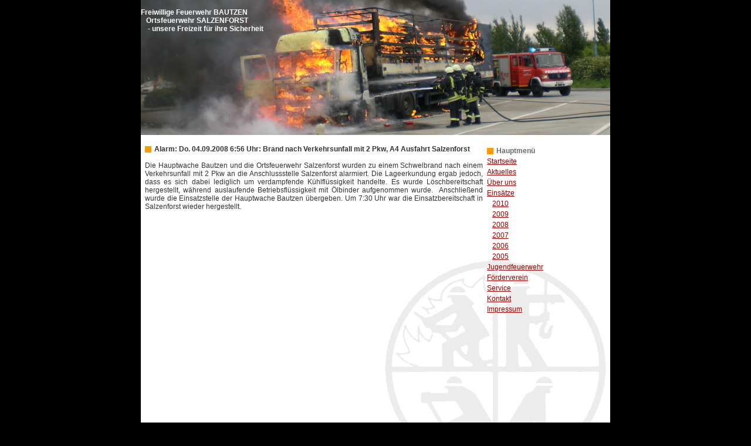

--- FILE ---
content_type: text/html
request_url: https://feuerwehr-salzenforst.hier-im-netz.de/ea080904.html
body_size: 3988
content:
<!DOCTYPE html PUBLIC "-//W3C//DTD HTML 4.01//EN" "http://www.w3.org/TR/html4/strict.dtd">
<html>
<head>

  <meta content="text/html; charset=ISO-8859-1" http-equiv="content-type">
  <title>Freiwillige Feuerwehr Bautzen - Ortsfeuerwehr Salzenforst</title>


  <link rel="stylesheet" type="text/css" href="testlayout.css">

</head>


<body>

<div id="kopf"><br>

Freiwillige
Feuerwehr BAUTZEN<br>

&nbsp; &nbsp;Ortsfeuerwehr SALZENFORST <br>

&nbsp; &nbsp; - unsere Freizeit f&uuml;r ihre Sicherheit
</div>

<div id="inhalt"><br>

<table class="teilung">

  <tbody>

    <tr>

      <td style="vertical-align: top;"><br>

      </td>

      <td style="vertical-align: top;"><span class="h2"></span><span class="h3">Alarm: Do. 04.09.2008 6:56 Uhr: Brand nach
Verkehrsunfall mit 2 Pkw, A4 Ausfahrt Salzenforst</span><br>

      <br>

Die Hauptwache Bautzen und die Ortsfeuerwehr Salzenforst wurden zu
einem Schwelbrand nach einem Verkehrsunfall mit 2 Pkw an die
Anschlussstelle Salzenforst alarmiert. Die Lageerkundung ergab jedoch,
dass es sich dabei lediglich um verdampfende
K&uuml;hlfl&uuml;ssigkeit
handelte. Es wurde L&ouml;schbereitschaft hergestellt,
w&auml;hrend
auslaufende Betriebsfl&uuml;ssigkeit mit &Ouml;lbinder
aufgenommen
wurde.&nbsp; Anschlie&szlig;end wurde die Einsatzstelle der
Hauptwache
Bautzen &uuml;bergeben. Um 7:30 Uhr war die Einsatzbereitschaft in
Salzenforst wieder hergestellt.<br>

      <br>

      </td>

      <td style="vertical-align: top; width: 200px;">
      <div id="nav">
      <div id="nav">
      <div id="nav">
      <div id="nav">
      <div id="nav">
      <div id="nav">
      <div id="nav">
      <div id="nav">
      <div id="nav">
      <div id="nav">
      <table class="navigation">

        <tbody>

          <tr>

            <td style="vertical-align: top;"><span class="h2">Hauptmen&uuml;</span><br>

            </td>

          </tr>

          <tr>

            <td><a href="index.html">Startseite</a></td>

          </tr>

          <tr>

            <td style="vertical-align: top;"><a href="aktuelles.html">Aktuelles</a><br>

            </td>

          </tr>

          <tr>

            <td style="vertical-align: top;"><a target="" href="ueberuns.html">&Uuml;ber
uns</a><br>

            </td>

          </tr>

          <tr>

            <td style="vertical-align: top;"><a href="alarm.html">Eins&auml;tze</a><br>

            </td>

          </tr>

          <tr>

            <td>&nbsp; &nbsp;<a href="alarm10.html" target="">2010</a></td>

          </tr>

          <tr>

            <td>&nbsp; &nbsp;<a href="alarm09.html" target="">2009</a></td>

          </tr>

          <tr>

            <td>&nbsp; &nbsp;<a href="alarm08.html" target="">2008</a></td>

          </tr>

          <tr>

            <td>&nbsp; &nbsp;<a href="downloads/Eins_Uebers2007.pdf" target="_blank">2007</a></td>

          </tr>

          <tr>

            <td>&nbsp; &nbsp;<a href="downloads/Eins_Uebers2006.pdf" target="_blank">2006</a></td>

          </tr>

          <tr>

            <td>&nbsp; &nbsp;<a href="downloads/Eins_Uebers2005.pdf" target="_blank">2005</a></td>

          </tr>

          <tr>

            <td style="vertical-align: top;"><a href="jf.html">Jugendfeuerwehr</a><br>

            </td>

          </tr>

          <tr>

            <td style="vertical-align: top;"><a href="foev.html">F&ouml;rderverein</a><br>

            </td>

          </tr>

          <tr>

            <td style="vertical-align: top;"><a href="service.html">Service</a><br>

            </td>

          </tr>

          <tr>

            <td style="vertical-align: top;"><a href="kontakt.html">Kontakt</a><br>

            </td>

          </tr>

          <tr>

            <td style="vertical-align: top;"><a href="impressum.html">Impressum</a><br>

            </td>

          </tr>

        </tbody>
      </table>

      </div>

      </div>

      </div>

      </div>

      </div>

      </div>

      </div>

      </div>

      </div>

      </div>

      </td>

    </tr>

  </tbody>
</table>

</div>

<br>

<br>

</body>
</html>


--- FILE ---
content_type: text/css
request_url: https://feuerwehr-salzenforst.hier-im-netz.de/testlayout.css
body_size: 2926
content:

body{
  text-align:center;
  padding: 0px;
  margin: 0px;
  background-color: black;
  font-family:Verdana,Arial,Helvetica,sans-serif;
  font-size: 12px;
}

#kopf{
  text-align:left;
  margin:auto;
  height: 230px;
  Width: 800px;
  background-image:url(banner.jpg);
  background-repeat: no-repeat;
  color: white;
  font-weight: bold;
}

#inhalt{
  margin:auto;
  text-align:left;
  width: 800px;
  background-color:white;
  color: dimgrey;
  min-height: 600px;
  background-image:url(feuerwehrlogo.gif);
  background-repeat: no-repeat;
  background-position: right bottom;
}

#teaser{
  width: 180px;
}

#cont{
  padding: 5px;
  color: #333333;
  font-family:Verdana,Arial,Helvetica,sans-serif;
  font-size: 12px;
  text-align: justify;
}

#nav{
  width: 200px;
  border-left: dashed 1 px;
  boder-color: dimgrey;
 }

table.teaser {
  margin: 6px;
  border: 1px solid;
  border-color: #990000;
  background-color: #696969;
  color: white;
  font-size: 11px;
  -moz-border-radius:7px; /* Firefox */
  -webkit-border-radius:7px; /* Safari, Chrome */
  -khtml-border-radius:7px; /* Konqueror */
  border-radius:7px; /* CSS3 */
  behavior:url(border-radius.htc);
}

table.teilung {
  text-align: justify;
  color: #333333;
  font-family:Verdana,Arial,Helvetica,sans-serif;
  font-size: 12px;
  width: 790px;
}

table.teasertop {
  margin: 6px;
  border: 1px solid;
  border-color: #990000;
  background-color: dimgrey;
  background-image: url(pfeilunten.gif);
  background-repeat: no-repeat;
  background-position: right center;
  color: white;
  font-size: 11px;
  display: inline;
  float: left;
  clear: left;
  width: 172px;
}

table.news {
  width: 190px;
  margin: 6px;
  border: 1px solid;
  border-color: #990000;
  background-color: #696969;
  color: white;
  font-size: 11px;
  -moz-border-radius:7px; /* Firefox */
  -webkit-border-radius:7px; /* Safari, Chrome */
  -khtml-border-radius:7px; /* Konqueror */
  border-radius:7px; /* CSS3 */
  behavior:url(border-radius.htc);
}

table.navigation {
  width: 200px;
  font-size: 12px;
}

a:link {
	color: #990000;
	text-decoration: underline;
}

a:visited {
	color: #990000;
	text-decoration: underline;
}

a:hover {
	color: #990000;
	text-decoration: underline;
}

a:active {
  color: #990000;
  text-decoration: none;
}

a.nav{
  border-bottom: solid #ccc 1px;
  background-image: url(wuerfelgrau.gif);
  background-repeat: no-repeat;
  background-position: left center;
  color: dimgrey;
  width: 170px;
}

a.nav:hover{
  border-bottom: solid #ccc 1px;
  background-image: url(wuerfelgrau.gif);
  background-repeat: no-repeat;
  background-position: left center;
  color: dimgrey;
  width: 170px;
}

.h1{
  color: darkgrey;
  font-weight: bold;
  text-decoration:none;
  background-image:url(wuerfelgrau.gif);
  background-repeat: no-repeat;
  background-position: left center;
  padding-left: 16px;
}

.h2{color: dimgrey;
  font-weight: bold;
  text-decoration:none;
  background-image:url(link.gif);
  background-repeat: no-repeat;
  background-position: left center;
  padding-left: 16px;
}

.h3{
  font-Weight: bold;
}